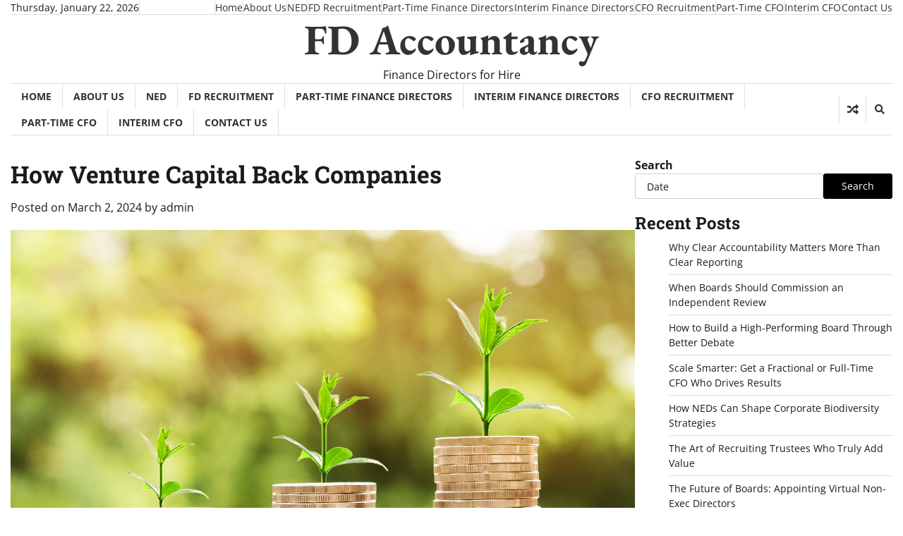

--- FILE ---
content_type: text/html; charset=UTF-8
request_url: https://www.fdaccountancy.co.uk/how-venture-capital-back-companies/
body_size: 16256
content:
<!doctype html>
<html lang="en-GB">

<head>
	<meta charset="UTF-8">
	<meta name="viewport" content="width=device-width, initial-scale=1">
	<link rel="profile" href="https://gmpg.org/xfn/11">

	<title>How Venture Capital Back Companies &#8211; FD Accountancy</title>
<meta name='robots' content='max-image-preview:large' />
<link rel="alternate" type="application/rss+xml" title="FD Accountancy &raquo; Feed" href="https://www.fdaccountancy.co.uk/feed/" />
<link rel="alternate" type="application/rss+xml" title="FD Accountancy &raquo; Comments Feed" href="https://www.fdaccountancy.co.uk/comments/feed/" />
<link rel="alternate" type="application/rss+xml" title="FD Accountancy &raquo; How Venture Capital Back Companies Comments Feed" href="https://www.fdaccountancy.co.uk/how-venture-capital-back-companies/feed/" />
<link rel="alternate" title="oEmbed (JSON)" type="application/json+oembed" href="https://www.fdaccountancy.co.uk/wp-json/oembed/1.0/embed?url=https%3A%2F%2Fwww.fdaccountancy.co.uk%2Fhow-venture-capital-back-companies%2F" />
<link rel="alternate" title="oEmbed (XML)" type="text/xml+oembed" href="https://www.fdaccountancy.co.uk/wp-json/oembed/1.0/embed?url=https%3A%2F%2Fwww.fdaccountancy.co.uk%2Fhow-venture-capital-back-companies%2F&#038;format=xml" />
<style id='wp-img-auto-sizes-contain-inline-css'>
img:is([sizes=auto i],[sizes^="auto," i]){contain-intrinsic-size:3000px 1500px}
/*# sourceURL=wp-img-auto-sizes-contain-inline-css */
</style>
<style id='wp-emoji-styles-inline-css'>

	img.wp-smiley, img.emoji {
		display: inline !important;
		border: none !important;
		box-shadow: none !important;
		height: 1em !important;
		width: 1em !important;
		margin: 0 0.07em !important;
		vertical-align: -0.1em !important;
		background: none !important;
		padding: 0 !important;
	}
/*# sourceURL=wp-emoji-styles-inline-css */
</style>
<style id='wp-block-library-inline-css'>
:root{--wp-block-synced-color:#7a00df;--wp-block-synced-color--rgb:122,0,223;--wp-bound-block-color:var(--wp-block-synced-color);--wp-editor-canvas-background:#ddd;--wp-admin-theme-color:#007cba;--wp-admin-theme-color--rgb:0,124,186;--wp-admin-theme-color-darker-10:#006ba1;--wp-admin-theme-color-darker-10--rgb:0,107,160.5;--wp-admin-theme-color-darker-20:#005a87;--wp-admin-theme-color-darker-20--rgb:0,90,135;--wp-admin-border-width-focus:2px}@media (min-resolution:192dpi){:root{--wp-admin-border-width-focus:1.5px}}.wp-element-button{cursor:pointer}:root .has-very-light-gray-background-color{background-color:#eee}:root .has-very-dark-gray-background-color{background-color:#313131}:root .has-very-light-gray-color{color:#eee}:root .has-very-dark-gray-color{color:#313131}:root .has-vivid-green-cyan-to-vivid-cyan-blue-gradient-background{background:linear-gradient(135deg,#00d084,#0693e3)}:root .has-purple-crush-gradient-background{background:linear-gradient(135deg,#34e2e4,#4721fb 50%,#ab1dfe)}:root .has-hazy-dawn-gradient-background{background:linear-gradient(135deg,#faaca8,#dad0ec)}:root .has-subdued-olive-gradient-background{background:linear-gradient(135deg,#fafae1,#67a671)}:root .has-atomic-cream-gradient-background{background:linear-gradient(135deg,#fdd79a,#004a59)}:root .has-nightshade-gradient-background{background:linear-gradient(135deg,#330968,#31cdcf)}:root .has-midnight-gradient-background{background:linear-gradient(135deg,#020381,#2874fc)}:root{--wp--preset--font-size--normal:16px;--wp--preset--font-size--huge:42px}.has-regular-font-size{font-size:1em}.has-larger-font-size{font-size:2.625em}.has-normal-font-size{font-size:var(--wp--preset--font-size--normal)}.has-huge-font-size{font-size:var(--wp--preset--font-size--huge)}.has-text-align-center{text-align:center}.has-text-align-left{text-align:left}.has-text-align-right{text-align:right}.has-fit-text{white-space:nowrap!important}#end-resizable-editor-section{display:none}.aligncenter{clear:both}.items-justified-left{justify-content:flex-start}.items-justified-center{justify-content:center}.items-justified-right{justify-content:flex-end}.items-justified-space-between{justify-content:space-between}.screen-reader-text{border:0;clip-path:inset(50%);height:1px;margin:-1px;overflow:hidden;padding:0;position:absolute;width:1px;word-wrap:normal!important}.screen-reader-text:focus{background-color:#ddd;clip-path:none;color:#444;display:block;font-size:1em;height:auto;left:5px;line-height:normal;padding:15px 23px 14px;text-decoration:none;top:5px;width:auto;z-index:100000}html :where(.has-border-color){border-style:solid}html :where([style*=border-top-color]){border-top-style:solid}html :where([style*=border-right-color]){border-right-style:solid}html :where([style*=border-bottom-color]){border-bottom-style:solid}html :where([style*=border-left-color]){border-left-style:solid}html :where([style*=border-width]){border-style:solid}html :where([style*=border-top-width]){border-top-style:solid}html :where([style*=border-right-width]){border-right-style:solid}html :where([style*=border-bottom-width]){border-bottom-style:solid}html :where([style*=border-left-width]){border-left-style:solid}html :where(img[class*=wp-image-]){height:auto;max-width:100%}:where(figure){margin:0 0 1em}html :where(.is-position-sticky){--wp-admin--admin-bar--position-offset:var(--wp-admin--admin-bar--height,0px)}@media screen and (max-width:600px){html :where(.is-position-sticky){--wp-admin--admin-bar--position-offset:0px}}

/*# sourceURL=wp-block-library-inline-css */
</style><style id='wp-block-archives-inline-css'>
.wp-block-archives{box-sizing:border-box}.wp-block-archives-dropdown label{display:block}
/*# sourceURL=https://www.fdaccountancy.co.uk/wp-includes/blocks/archives/style.min.css */
</style>
<style id='wp-block-categories-inline-css'>
.wp-block-categories{box-sizing:border-box}.wp-block-categories.alignleft{margin-right:2em}.wp-block-categories.alignright{margin-left:2em}.wp-block-categories.wp-block-categories-dropdown.aligncenter{text-align:center}.wp-block-categories .wp-block-categories__label{display:block;width:100%}
/*# sourceURL=https://www.fdaccountancy.co.uk/wp-includes/blocks/categories/style.min.css */
</style>
<style id='wp-block-heading-inline-css'>
h1:where(.wp-block-heading).has-background,h2:where(.wp-block-heading).has-background,h3:where(.wp-block-heading).has-background,h4:where(.wp-block-heading).has-background,h5:where(.wp-block-heading).has-background,h6:where(.wp-block-heading).has-background{padding:1.25em 2.375em}h1.has-text-align-left[style*=writing-mode]:where([style*=vertical-lr]),h1.has-text-align-right[style*=writing-mode]:where([style*=vertical-rl]),h2.has-text-align-left[style*=writing-mode]:where([style*=vertical-lr]),h2.has-text-align-right[style*=writing-mode]:where([style*=vertical-rl]),h3.has-text-align-left[style*=writing-mode]:where([style*=vertical-lr]),h3.has-text-align-right[style*=writing-mode]:where([style*=vertical-rl]),h4.has-text-align-left[style*=writing-mode]:where([style*=vertical-lr]),h4.has-text-align-right[style*=writing-mode]:where([style*=vertical-rl]),h5.has-text-align-left[style*=writing-mode]:where([style*=vertical-lr]),h5.has-text-align-right[style*=writing-mode]:where([style*=vertical-rl]),h6.has-text-align-left[style*=writing-mode]:where([style*=vertical-lr]),h6.has-text-align-right[style*=writing-mode]:where([style*=vertical-rl]){rotate:180deg}
/*# sourceURL=https://www.fdaccountancy.co.uk/wp-includes/blocks/heading/style.min.css */
</style>
<style id='wp-block-latest-posts-inline-css'>
.wp-block-latest-posts{box-sizing:border-box}.wp-block-latest-posts.alignleft{margin-right:2em}.wp-block-latest-posts.alignright{margin-left:2em}.wp-block-latest-posts.wp-block-latest-posts__list{list-style:none}.wp-block-latest-posts.wp-block-latest-posts__list li{clear:both;overflow-wrap:break-word}.wp-block-latest-posts.is-grid{display:flex;flex-wrap:wrap}.wp-block-latest-posts.is-grid li{margin:0 1.25em 1.25em 0;width:100%}@media (min-width:600px){.wp-block-latest-posts.columns-2 li{width:calc(50% - .625em)}.wp-block-latest-posts.columns-2 li:nth-child(2n){margin-right:0}.wp-block-latest-posts.columns-3 li{width:calc(33.33333% - .83333em)}.wp-block-latest-posts.columns-3 li:nth-child(3n){margin-right:0}.wp-block-latest-posts.columns-4 li{width:calc(25% - .9375em)}.wp-block-latest-posts.columns-4 li:nth-child(4n){margin-right:0}.wp-block-latest-posts.columns-5 li{width:calc(20% - 1em)}.wp-block-latest-posts.columns-5 li:nth-child(5n){margin-right:0}.wp-block-latest-posts.columns-6 li{width:calc(16.66667% - 1.04167em)}.wp-block-latest-posts.columns-6 li:nth-child(6n){margin-right:0}}:root :where(.wp-block-latest-posts.is-grid){padding:0}:root :where(.wp-block-latest-posts.wp-block-latest-posts__list){padding-left:0}.wp-block-latest-posts__post-author,.wp-block-latest-posts__post-date{display:block;font-size:.8125em}.wp-block-latest-posts__post-excerpt,.wp-block-latest-posts__post-full-content{margin-bottom:1em;margin-top:.5em}.wp-block-latest-posts__featured-image a{display:inline-block}.wp-block-latest-posts__featured-image img{height:auto;max-width:100%;width:auto}.wp-block-latest-posts__featured-image.alignleft{float:left;margin-right:1em}.wp-block-latest-posts__featured-image.alignright{float:right;margin-left:1em}.wp-block-latest-posts__featured-image.aligncenter{margin-bottom:1em;text-align:center}
/*# sourceURL=https://www.fdaccountancy.co.uk/wp-includes/blocks/latest-posts/style.min.css */
</style>
<style id='wp-block-list-inline-css'>
ol,ul{box-sizing:border-box}:root :where(.wp-block-list.has-background){padding:1.25em 2.375em}
/*# sourceURL=https://www.fdaccountancy.co.uk/wp-includes/blocks/list/style.min.css */
</style>
<style id='wp-block-search-inline-css'>
.wp-block-search__button{margin-left:10px;word-break:normal}.wp-block-search__button.has-icon{line-height:0}.wp-block-search__button svg{height:1.25em;min-height:24px;min-width:24px;width:1.25em;fill:currentColor;vertical-align:text-bottom}:where(.wp-block-search__button){border:1px solid #ccc;padding:6px 10px}.wp-block-search__inside-wrapper{display:flex;flex:auto;flex-wrap:nowrap;max-width:100%}.wp-block-search__label{width:100%}.wp-block-search.wp-block-search__button-only .wp-block-search__button{box-sizing:border-box;display:flex;flex-shrink:0;justify-content:center;margin-left:0;max-width:100%}.wp-block-search.wp-block-search__button-only .wp-block-search__inside-wrapper{min-width:0!important;transition-property:width}.wp-block-search.wp-block-search__button-only .wp-block-search__input{flex-basis:100%;transition-duration:.3s}.wp-block-search.wp-block-search__button-only.wp-block-search__searchfield-hidden,.wp-block-search.wp-block-search__button-only.wp-block-search__searchfield-hidden .wp-block-search__inside-wrapper{overflow:hidden}.wp-block-search.wp-block-search__button-only.wp-block-search__searchfield-hidden .wp-block-search__input{border-left-width:0!important;border-right-width:0!important;flex-basis:0;flex-grow:0;margin:0;min-width:0!important;padding-left:0!important;padding-right:0!important;width:0!important}:where(.wp-block-search__input){appearance:none;border:1px solid #949494;flex-grow:1;font-family:inherit;font-size:inherit;font-style:inherit;font-weight:inherit;letter-spacing:inherit;line-height:inherit;margin-left:0;margin-right:0;min-width:3rem;padding:8px;text-decoration:unset!important;text-transform:inherit}:where(.wp-block-search__button-inside .wp-block-search__inside-wrapper){background-color:#fff;border:1px solid #949494;box-sizing:border-box;padding:4px}:where(.wp-block-search__button-inside .wp-block-search__inside-wrapper) .wp-block-search__input{border:none;border-radius:0;padding:0 4px}:where(.wp-block-search__button-inside .wp-block-search__inside-wrapper) .wp-block-search__input:focus{outline:none}:where(.wp-block-search__button-inside .wp-block-search__inside-wrapper) :where(.wp-block-search__button){padding:4px 8px}.wp-block-search.aligncenter .wp-block-search__inside-wrapper{margin:auto}.wp-block[data-align=right] .wp-block-search.wp-block-search__button-only .wp-block-search__inside-wrapper{float:right}
/*# sourceURL=https://www.fdaccountancy.co.uk/wp-includes/blocks/search/style.min.css */
</style>
<style id='wp-block-search-theme-inline-css'>
.wp-block-search .wp-block-search__label{font-weight:700}.wp-block-search__button{border:1px solid #ccc;padding:.375em .625em}
/*# sourceURL=https://www.fdaccountancy.co.uk/wp-includes/blocks/search/theme.min.css */
</style>
<style id='wp-block-group-inline-css'>
.wp-block-group{box-sizing:border-box}:where(.wp-block-group.wp-block-group-is-layout-constrained){position:relative}
/*# sourceURL=https://www.fdaccountancy.co.uk/wp-includes/blocks/group/style.min.css */
</style>
<style id='wp-block-group-theme-inline-css'>
:where(.wp-block-group.has-background){padding:1.25em 2.375em}
/*# sourceURL=https://www.fdaccountancy.co.uk/wp-includes/blocks/group/theme.min.css */
</style>
<style id='global-styles-inline-css'>
:root{--wp--preset--aspect-ratio--square: 1;--wp--preset--aspect-ratio--4-3: 4/3;--wp--preset--aspect-ratio--3-4: 3/4;--wp--preset--aspect-ratio--3-2: 3/2;--wp--preset--aspect-ratio--2-3: 2/3;--wp--preset--aspect-ratio--16-9: 16/9;--wp--preset--aspect-ratio--9-16: 9/16;--wp--preset--color--black: #000000;--wp--preset--color--cyan-bluish-gray: #abb8c3;--wp--preset--color--white: #ffffff;--wp--preset--color--pale-pink: #f78da7;--wp--preset--color--vivid-red: #cf2e2e;--wp--preset--color--luminous-vivid-orange: #ff6900;--wp--preset--color--luminous-vivid-amber: #fcb900;--wp--preset--color--light-green-cyan: #7bdcb5;--wp--preset--color--vivid-green-cyan: #00d084;--wp--preset--color--pale-cyan-blue: #8ed1fc;--wp--preset--color--vivid-cyan-blue: #0693e3;--wp--preset--color--vivid-purple: #9b51e0;--wp--preset--gradient--vivid-cyan-blue-to-vivid-purple: linear-gradient(135deg,rgb(6,147,227) 0%,rgb(155,81,224) 100%);--wp--preset--gradient--light-green-cyan-to-vivid-green-cyan: linear-gradient(135deg,rgb(122,220,180) 0%,rgb(0,208,130) 100%);--wp--preset--gradient--luminous-vivid-amber-to-luminous-vivid-orange: linear-gradient(135deg,rgb(252,185,0) 0%,rgb(255,105,0) 100%);--wp--preset--gradient--luminous-vivid-orange-to-vivid-red: linear-gradient(135deg,rgb(255,105,0) 0%,rgb(207,46,46) 100%);--wp--preset--gradient--very-light-gray-to-cyan-bluish-gray: linear-gradient(135deg,rgb(238,238,238) 0%,rgb(169,184,195) 100%);--wp--preset--gradient--cool-to-warm-spectrum: linear-gradient(135deg,rgb(74,234,220) 0%,rgb(151,120,209) 20%,rgb(207,42,186) 40%,rgb(238,44,130) 60%,rgb(251,105,98) 80%,rgb(254,248,76) 100%);--wp--preset--gradient--blush-light-purple: linear-gradient(135deg,rgb(255,206,236) 0%,rgb(152,150,240) 100%);--wp--preset--gradient--blush-bordeaux: linear-gradient(135deg,rgb(254,205,165) 0%,rgb(254,45,45) 50%,rgb(107,0,62) 100%);--wp--preset--gradient--luminous-dusk: linear-gradient(135deg,rgb(255,203,112) 0%,rgb(199,81,192) 50%,rgb(65,88,208) 100%);--wp--preset--gradient--pale-ocean: linear-gradient(135deg,rgb(255,245,203) 0%,rgb(182,227,212) 50%,rgb(51,167,181) 100%);--wp--preset--gradient--electric-grass: linear-gradient(135deg,rgb(202,248,128) 0%,rgb(113,206,126) 100%);--wp--preset--gradient--midnight: linear-gradient(135deg,rgb(2,3,129) 0%,rgb(40,116,252) 100%);--wp--preset--font-size--small: 12px;--wp--preset--font-size--medium: 20px;--wp--preset--font-size--large: 36px;--wp--preset--font-size--x-large: 42px;--wp--preset--font-size--regular: 16px;--wp--preset--font-size--larger: 36px;--wp--preset--font-size--huge: 48px;--wp--preset--spacing--20: 0.44rem;--wp--preset--spacing--30: 0.67rem;--wp--preset--spacing--40: 1rem;--wp--preset--spacing--50: 1.5rem;--wp--preset--spacing--60: 2.25rem;--wp--preset--spacing--70: 3.38rem;--wp--preset--spacing--80: 5.06rem;--wp--preset--shadow--natural: 6px 6px 9px rgba(0, 0, 0, 0.2);--wp--preset--shadow--deep: 12px 12px 50px rgba(0, 0, 0, 0.4);--wp--preset--shadow--sharp: 6px 6px 0px rgba(0, 0, 0, 0.2);--wp--preset--shadow--outlined: 6px 6px 0px -3px rgb(255, 255, 255), 6px 6px rgb(0, 0, 0);--wp--preset--shadow--crisp: 6px 6px 0px rgb(0, 0, 0);}:where(.is-layout-flex){gap: 0.5em;}:where(.is-layout-grid){gap: 0.5em;}body .is-layout-flex{display: flex;}.is-layout-flex{flex-wrap: wrap;align-items: center;}.is-layout-flex > :is(*, div){margin: 0;}body .is-layout-grid{display: grid;}.is-layout-grid > :is(*, div){margin: 0;}:where(.wp-block-columns.is-layout-flex){gap: 2em;}:where(.wp-block-columns.is-layout-grid){gap: 2em;}:where(.wp-block-post-template.is-layout-flex){gap: 1.25em;}:where(.wp-block-post-template.is-layout-grid){gap: 1.25em;}.has-black-color{color: var(--wp--preset--color--black) !important;}.has-cyan-bluish-gray-color{color: var(--wp--preset--color--cyan-bluish-gray) !important;}.has-white-color{color: var(--wp--preset--color--white) !important;}.has-pale-pink-color{color: var(--wp--preset--color--pale-pink) !important;}.has-vivid-red-color{color: var(--wp--preset--color--vivid-red) !important;}.has-luminous-vivid-orange-color{color: var(--wp--preset--color--luminous-vivid-orange) !important;}.has-luminous-vivid-amber-color{color: var(--wp--preset--color--luminous-vivid-amber) !important;}.has-light-green-cyan-color{color: var(--wp--preset--color--light-green-cyan) !important;}.has-vivid-green-cyan-color{color: var(--wp--preset--color--vivid-green-cyan) !important;}.has-pale-cyan-blue-color{color: var(--wp--preset--color--pale-cyan-blue) !important;}.has-vivid-cyan-blue-color{color: var(--wp--preset--color--vivid-cyan-blue) !important;}.has-vivid-purple-color{color: var(--wp--preset--color--vivid-purple) !important;}.has-black-background-color{background-color: var(--wp--preset--color--black) !important;}.has-cyan-bluish-gray-background-color{background-color: var(--wp--preset--color--cyan-bluish-gray) !important;}.has-white-background-color{background-color: var(--wp--preset--color--white) !important;}.has-pale-pink-background-color{background-color: var(--wp--preset--color--pale-pink) !important;}.has-vivid-red-background-color{background-color: var(--wp--preset--color--vivid-red) !important;}.has-luminous-vivid-orange-background-color{background-color: var(--wp--preset--color--luminous-vivid-orange) !important;}.has-luminous-vivid-amber-background-color{background-color: var(--wp--preset--color--luminous-vivid-amber) !important;}.has-light-green-cyan-background-color{background-color: var(--wp--preset--color--light-green-cyan) !important;}.has-vivid-green-cyan-background-color{background-color: var(--wp--preset--color--vivid-green-cyan) !important;}.has-pale-cyan-blue-background-color{background-color: var(--wp--preset--color--pale-cyan-blue) !important;}.has-vivid-cyan-blue-background-color{background-color: var(--wp--preset--color--vivid-cyan-blue) !important;}.has-vivid-purple-background-color{background-color: var(--wp--preset--color--vivid-purple) !important;}.has-black-border-color{border-color: var(--wp--preset--color--black) !important;}.has-cyan-bluish-gray-border-color{border-color: var(--wp--preset--color--cyan-bluish-gray) !important;}.has-white-border-color{border-color: var(--wp--preset--color--white) !important;}.has-pale-pink-border-color{border-color: var(--wp--preset--color--pale-pink) !important;}.has-vivid-red-border-color{border-color: var(--wp--preset--color--vivid-red) !important;}.has-luminous-vivid-orange-border-color{border-color: var(--wp--preset--color--luminous-vivid-orange) !important;}.has-luminous-vivid-amber-border-color{border-color: var(--wp--preset--color--luminous-vivid-amber) !important;}.has-light-green-cyan-border-color{border-color: var(--wp--preset--color--light-green-cyan) !important;}.has-vivid-green-cyan-border-color{border-color: var(--wp--preset--color--vivid-green-cyan) !important;}.has-pale-cyan-blue-border-color{border-color: var(--wp--preset--color--pale-cyan-blue) !important;}.has-vivid-cyan-blue-border-color{border-color: var(--wp--preset--color--vivid-cyan-blue) !important;}.has-vivid-purple-border-color{border-color: var(--wp--preset--color--vivid-purple) !important;}.has-vivid-cyan-blue-to-vivid-purple-gradient-background{background: var(--wp--preset--gradient--vivid-cyan-blue-to-vivid-purple) !important;}.has-light-green-cyan-to-vivid-green-cyan-gradient-background{background: var(--wp--preset--gradient--light-green-cyan-to-vivid-green-cyan) !important;}.has-luminous-vivid-amber-to-luminous-vivid-orange-gradient-background{background: var(--wp--preset--gradient--luminous-vivid-amber-to-luminous-vivid-orange) !important;}.has-luminous-vivid-orange-to-vivid-red-gradient-background{background: var(--wp--preset--gradient--luminous-vivid-orange-to-vivid-red) !important;}.has-very-light-gray-to-cyan-bluish-gray-gradient-background{background: var(--wp--preset--gradient--very-light-gray-to-cyan-bluish-gray) !important;}.has-cool-to-warm-spectrum-gradient-background{background: var(--wp--preset--gradient--cool-to-warm-spectrum) !important;}.has-blush-light-purple-gradient-background{background: var(--wp--preset--gradient--blush-light-purple) !important;}.has-blush-bordeaux-gradient-background{background: var(--wp--preset--gradient--blush-bordeaux) !important;}.has-luminous-dusk-gradient-background{background: var(--wp--preset--gradient--luminous-dusk) !important;}.has-pale-ocean-gradient-background{background: var(--wp--preset--gradient--pale-ocean) !important;}.has-electric-grass-gradient-background{background: var(--wp--preset--gradient--electric-grass) !important;}.has-midnight-gradient-background{background: var(--wp--preset--gradient--midnight) !important;}.has-small-font-size{font-size: var(--wp--preset--font-size--small) !important;}.has-medium-font-size{font-size: var(--wp--preset--font-size--medium) !important;}.has-large-font-size{font-size: var(--wp--preset--font-size--large) !important;}.has-x-large-font-size{font-size: var(--wp--preset--font-size--x-large) !important;}
/*# sourceURL=global-styles-inline-css */
</style>

<style id='classic-theme-styles-inline-css'>
/*! This file is auto-generated */
.wp-block-button__link{color:#fff;background-color:#32373c;border-radius:9999px;box-shadow:none;text-decoration:none;padding:calc(.667em + 2px) calc(1.333em + 2px);font-size:1.125em}.wp-block-file__button{background:#32373c;color:#fff;text-decoration:none}
/*# sourceURL=/wp-includes/css/classic-themes.min.css */
</style>
<link rel='stylesheet' id='contact-form-7-css' href='https://www.fdaccountancy.co.uk/wp-content/plugins/contact-form-7/includes/css/styles.css?ver=5.9.3' media='all' />
<link rel='stylesheet' id='express-news-fonts-css' href='https://www.fdaccountancy.co.uk/wp-content/fonts/9cc5ca0745dec4bb4970e0008f57a13a.css' media='all' />
<link rel='stylesheet' id='express-news-slick-style-css' href='https://www.fdaccountancy.co.uk/wp-content/themes/express-news/assets/css/slick.min.css?ver=1.8.0' media='all' />
<link rel='stylesheet' id='express-news-fontawesome-style-css' href='https://www.fdaccountancy.co.uk/wp-content/themes/express-news/assets/css/fontawesome.min.css?ver=1.8.0' media='all' />
<link rel='stylesheet' id='express-news-blocks-style-css' href='https://www.fdaccountancy.co.uk/wp-content/themes/express-news/assets/css/blocks.min.css?ver=6.9' media='all' />
<link rel='stylesheet' id='express-news-style-css' href='https://www.fdaccountancy.co.uk/wp-content/themes/express-news/style.css?ver=1.1.4' media='all' />
<link rel='stylesheet' id='worldwide-news-style-css' href='https://www.fdaccountancy.co.uk/wp-content/themes/worldwide-news/style.css?ver=1.0.0' media='all' />
<link rel='stylesheet' id='express-news-endless-river-style-css' href='https://www.fdaccountancy.co.uk/wp-content/themes/express-news/assets/css/endless-river.min.css?ver=1.8.0' media='all' />
<script src="https://www.fdaccountancy.co.uk/wp-includes/js/jquery/jquery.min.js?ver=3.7.1" id="jquery-core-js"></script>
<script src="https://www.fdaccountancy.co.uk/wp-includes/js/jquery/jquery-migrate.min.js?ver=3.4.1" id="jquery-migrate-js"></script>
<link rel="https://api.w.org/" href="https://www.fdaccountancy.co.uk/wp-json/" /><link rel="alternate" title="JSON" type="application/json" href="https://www.fdaccountancy.co.uk/wp-json/wp/v2/posts/97" /><link rel="EditURI" type="application/rsd+xml" title="RSD" href="https://www.fdaccountancy.co.uk/xmlrpc.php?rsd" />
<meta name="generator" content="WordPress 6.9" />
<link rel="canonical" href="https://www.fdaccountancy.co.uk/how-venture-capital-back-companies/" />
<link rel='shortlink' href='https://www.fdaccountancy.co.uk/?p=97' />
<link rel="icon" type="image/png" href="/wp-content/uploads/fbrfg/favicon-96x96.png" sizes="96x96" />
<link rel="icon" type="image/svg+xml" href="/wp-content/uploads/fbrfg/favicon.svg" />
<link rel="shortcut icon" href="/wp-content/uploads/fbrfg/favicon.ico" />
<link rel="apple-touch-icon" sizes="180x180" href="/wp-content/uploads/fbrfg/apple-touch-icon.png" />
<link rel="manifest" href="/wp-content/uploads/fbrfg/site.webmanifest" /><link rel="pingback" href="https://www.fdaccountancy.co.uk/xmlrpc.php">
<style type="text/css" id="breadcrumb-trail-css">.trail-items li:not(:last-child):after {content: "/";}</style>
	<style type="text/css">

		/* Site title */
		.site-title a{
			color: #333333;
		}
		/* End Site title */

		/*Typography CSS*/

		
		
		
		
	/*End Typography CSS*/

</style>

	</head>

<body class="wp-singular post-template-default single single-post postid-97 single-format-standard wp-embed-responsive wp-theme-express-news wp-child-theme-worldwide-news chrome header-fixed right-sidebar section-header-6 light-mode">
		<div id="page" class="site">
		<a class="skip-link screen-reader-text" href="#primary-content">Skip to content</a>

		<div id="loader">
			<div class="loader-container">
				<div id="preloader">
					<div class="pre-loader-7"></div>
				</div>
			</div>
		</div><!-- #loader -->

		<header id="masthead" class="site-header">
										<div class="top-header">
					<div class="theme-wrapper">
						<div class="top-header-wrap">
							<div class="left-side">
								<div class="top-info">
									Thursday, January 22, 2026								</div>
							</div>
							<div class="right-side">
								<div class="top-menu">
									<div class="menu-main-container"><ul id="secondary-menu" class="menu"><li id="menu-item-161" class="menu-item menu-item-type-custom menu-item-object-custom menu-item-home menu-item-161"><a href="https://www.fdaccountancy.co.uk">Home</a></li>
<li id="menu-item-160" class="menu-item menu-item-type-post_type menu-item-object-page menu-item-160"><a href="https://www.fdaccountancy.co.uk/about-us/">About Us</a></li>
<li id="menu-item-547" class="menu-item menu-item-type-post_type menu-item-object-page menu-item-547"><a href="https://www.fdaccountancy.co.uk/ned/">NED</a></li>
<li id="menu-item-190" class="menu-item menu-item-type-post_type menu-item-object-page menu-item-190"><a href="https://www.fdaccountancy.co.uk/fd-recruitment/">FD Recruitment</a></li>
<li id="menu-item-159" class="menu-item menu-item-type-post_type menu-item-object-page menu-item-159"><a href="https://www.fdaccountancy.co.uk/part-time-finance-directors/">Part-Time Finance Directors</a></li>
<li id="menu-item-165" class="menu-item menu-item-type-post_type menu-item-object-page menu-item-165"><a href="https://www.fdaccountancy.co.uk/interim-finance-directors/">Interim Finance Directors</a></li>
<li id="menu-item-193" class="menu-item menu-item-type-post_type menu-item-object-page menu-item-193"><a href="https://www.fdaccountancy.co.uk/cfo-recruitment/">CFO Recruitment</a></li>
<li id="menu-item-187" class="menu-item menu-item-type-post_type menu-item-object-page menu-item-187"><a href="https://www.fdaccountancy.co.uk/part-time-cfo/">Part-Time CFO</a></li>
<li id="menu-item-174" class="menu-item menu-item-type-post_type menu-item-object-page menu-item-174"><a href="https://www.fdaccountancy.co.uk/interim-cfo/">Interim CFO</a></li>
<li id="menu-item-185" class="menu-item menu-item-type-post_type menu-item-object-page menu-item-185"><a href="https://www.fdaccountancy.co.uk/contact-us/">Contact Us</a></li>
</ul></div>								</div>
								<div class="social-icons">
																	</div>
							</div>
						</div>
					</div>
				</div>
						<div class="middle-header">
								<div class="theme-wrapper">
					<div class="middle-header-wrap  no-header-left-sidebar no-header-right-sidebar" style="background-image: url('')">
												<div class="site-branding">
														<div class="site-identity">
																	<p class="site-title"><a href="https://www.fdaccountancy.co.uk/" rel="home">FD Accountancy</a></p>
																		<p class="site-description">
										Finance Directors for Hire									</p>
															</div>
													</div><!-- .site-branding -->
											</div>
				</div>
			</div>
			<div class="header-outer-wrapper">
				<div class="adore-header">
					<div class="theme-wrapper">
						<div class="header-wrapper">
							<div class="header-nav-search">
								<div class="header-navigation">
									<nav id="site-navigation" class="main-navigation">
										<button class="menu-toggle" aria-controls="primary-menu" aria-expanded="false">
											<span></span>
											<span></span>
											<span></span>
										</button>
										<div class="menu-main-container"><ul id="primary-menu" class="menu"><li class="menu-item menu-item-type-custom menu-item-object-custom menu-item-home menu-item-161"><a href="https://www.fdaccountancy.co.uk">Home</a></li>
<li class="menu-item menu-item-type-post_type menu-item-object-page menu-item-160"><a href="https://www.fdaccountancy.co.uk/about-us/">About Us</a></li>
<li class="menu-item menu-item-type-post_type menu-item-object-page menu-item-547"><a href="https://www.fdaccountancy.co.uk/ned/">NED</a></li>
<li class="menu-item menu-item-type-post_type menu-item-object-page menu-item-190"><a href="https://www.fdaccountancy.co.uk/fd-recruitment/">FD Recruitment</a></li>
<li class="menu-item menu-item-type-post_type menu-item-object-page menu-item-159"><a href="https://www.fdaccountancy.co.uk/part-time-finance-directors/">Part-Time Finance Directors</a></li>
<li class="menu-item menu-item-type-post_type menu-item-object-page menu-item-165"><a href="https://www.fdaccountancy.co.uk/interim-finance-directors/">Interim Finance Directors</a></li>
<li class="menu-item menu-item-type-post_type menu-item-object-page menu-item-193"><a href="https://www.fdaccountancy.co.uk/cfo-recruitment/">CFO Recruitment</a></li>
<li class="menu-item menu-item-type-post_type menu-item-object-page menu-item-187"><a href="https://www.fdaccountancy.co.uk/part-time-cfo/">Part-Time CFO</a></li>
<li class="menu-item menu-item-type-post_type menu-item-object-page menu-item-174"><a href="https://www.fdaccountancy.co.uk/interim-cfo/">Interim CFO</a></li>
<li class="menu-item menu-item-type-post_type menu-item-object-page menu-item-185"><a href="https://www.fdaccountancy.co.uk/contact-us/">Contact Us</a></li>
</ul></div>									</nav><!-- #site-navigation -->
								</div>
								<div class="header-end">
									<div class="display-random-post">
																						<a href="https://www.fdaccountancy.co.uk/london-cfo-recruitment/" title="View Random Post">
													<i class="fas fa-random"></i>
												</a>
																					</div>
									<div class="navigation-search">
										<div class="navigation-search-wrap">
											<a href="#" title="Search" class="navigation-search-icon">
												<i class="fa fa-search"></i>
											</a>
											<div class="navigation-search-form">
												<form role="search" method="get" class="search-form" action="https://www.fdaccountancy.co.uk/">
				<label>
					<span class="screen-reader-text">Search for:</span>
					<input type="search" class="search-field" placeholder="Search &hellip;" value="" name="s" />
				</label>
				<input type="submit" class="search-submit" value="Search" />
			</form>											</div>
										</div>
									</div>
								</div>
							</div>
						</div>
					</div>
				</div>
			</div>
		</header><!-- #masthead -->

		<div id="primary-content" class="primary-content">

			
				<div id="content" class="site-content theme-wrapper">
					<div class="theme-wrap">

					
<main id="primary" class="site-main">

	
<article id="post-97" class="post-97 post type-post status-publish format-standard has-post-thumbnail hentry category-private-equity tag-venture-capital">
			<header class="entry-header">
			<h1 class="entry-title">How Venture Capital Back Companies</h1>		</header><!-- .entry-header -->
					<div class="entry-meta">
				<span class="posted-on">Posted on <a href="https://www.fdaccountancy.co.uk/how-venture-capital-back-companies/" rel="bookmark"><time class="entry-date published updated" datetime="2024-03-02T18:56:27+00:00">March 2, 2024</time></a></span><span class="byline"> by <span class="author vcard"><a class="url fn n" href="https://www.fdaccountancy.co.uk/author/fdaccountancyco/">admin</a></span></span>			</div><!-- .entry-meta -->
				
	
		<div class="post-thumbnail">
			<img width="1280" height="854" src="https://www.fdaccountancy.co.uk/wp-content/uploads/2024/03/money-2696219_12801.jpg" class="attachment-post-thumbnail size-post-thumbnail wp-post-image" alt="" decoding="async" fetchpriority="high" srcset="https://www.fdaccountancy.co.uk/wp-content/uploads/2024/03/money-2696219_12801.jpg 1280w, https://www.fdaccountancy.co.uk/wp-content/uploads/2024/03/money-2696219_12801-300x200.jpg 300w, https://www.fdaccountancy.co.uk/wp-content/uploads/2024/03/money-2696219_12801-1024x683.jpg 1024w, https://www.fdaccountancy.co.uk/wp-content/uploads/2024/03/money-2696219_12801-768x512.jpg 768w" sizes="(max-width: 1280px) 100vw, 1280px" />		</div><!-- .post-thumbnail -->

		
	<div class="entry-content">
		<div class="flex flex-grow flex-col max-w-full">
<div class="min-h-[20px] text-message flex flex-col items-start gap-3 whitespace-pre-wrap break-words [.text-message+&amp;]:mt-5 overflow-x-auto" data-message-author-role="assistant" data-message-id="f12637a6-4e84-4879-b44d-9ef6c88bfacd">
<div class="markdown prose w-full break-words dark:prose-invert light">
<p>Venture Capital (VC) firms are pivotal players in the startup ecosystem, providing not just capital but also strategic guidance, mentorship, and access to a broader network to early-stage, high-growth companies. The dynamic between venture capital-backed companies and VC firms is one of mutual dependency and collaboration, aiming to scale innovative ideas into successful, sustainable businesses. Here&#8217;s an exploration of the relationship between venture capital-backed companies and VC firms:</p>
<h3>Funding Innovation and Growth</h3>
<p>VC firms typically invest in startups and early-stage companies with the potential for exponential growth, often in sectors like technology, biotech, and clean energy. These investments are high-risk but offer the potential for high returns. For startups, securing venture capital means not just an infusion of funds but a vote of confidence in the company’s vision and leadership team.</p>
<h3>Strategic Guidance</h3>
<p>Beyond financial investment, VC firms provide strategic guidance to their portfolio companies. This includes helping refine business models, setting strategic goals, and navigating the challenges of scaling a business. VCs often have a seat on the board of directors, allowing them to be closely involved in key decisions and strategic planning.</p>
<h3>Operational Expertise</h3>
<p>Many VC firms have partners and associates with deep operational experience in starting and growing companies, often in the same industries as their investments. This expertise can be invaluable to startup founders, offering insights on everything from product development to go-to-market strategies. VC firms can also assist in building out the company’s leadership team, advising on hiring decisions to ensure the right mix of skills and experience.</p>
<h3>Networking Opportunities</h3>
<p>VC firms provide access to a broad network of industry contacts, potential customers, partners, and future investors. This network can be crucial for business development, partnerships, and subsequent funding rounds. The reputation of a well-respected VC firm can also lend credibility to the startup, making it easier to attract talent, secure customers, and negotiate with partners.</p>
<h3>Market Positioning and Branding</h3>
<p>VC-backed companies often benefit from the market positioning and branding that comes with having well-known investors. A VC firm&#8217;s involvement can signal market validation, attracting attention from media, industry analysts, and potential acquirers. This visibility can be a significant asset as the company looks to establish itself in competitive markets.</p>
<h3>Preparing for Future Funding Rounds</h3>
<p>VC firms play a crucial role in preparing their portfolio companies for future funding rounds. This includes setting milestones to demonstrate progress, advising on financial management and governance practices, and helping craft pitches to future investors. The goal is to position the company for successful subsequent rounds of financing, each at a higher valuation.</p>
<h3>Exit Strategies</h3>
<p>VC firms are focused on achieving a return on their investment, typically through an exit strategy such as an acquisition or an initial public offering (IPO). They work with portfolio companies to prepare for these events, ensuring that the company is attractive to potential acquirers or ready for the public markets. The VC firm’s exit is when the startup’s early investors and founders often realize the financial rewards of their hard work and innovation.</p>
<div class="flex flex-grow flex-col max-w-full">
<div class="min-h-[20px] text-message flex flex-col items-start gap-3 whitespace-pre-wrap break-words [.text-message+&amp;]:mt-5 overflow-x-auto" data-message-author-role="assistant" data-message-id="e964562d-f071-46db-9b33-f20d3a7bc946">
<div class="markdown prose w-full break-words dark:prose-invert light">
<p>Venture capital (VC) funding is a critical source of financing for startups and early-stage companies with high growth potential but limited access to traditional bank loans or public markets. VC firms provide capital in exchange for equity, or ownership stake, in these companies, betting on their future success. There are several types of venture capital funding, each tailored to different stages of a company&#8217;s development and specific needs. Understanding these types can help entrepreneurs and startups navigate the venture capital landscape more effectively. Here&#8217;s an overview:</p>
<h3>1. Seed Funding</h3>
<ul>
<li><strong>Description</strong>: Seed funding is often the first official equity funding stage. It typically represents the initial capital used to start and grow a business. Seed funding helps entrepreneurs finance their initial product development, market research, and go-to-market strategies.</li>
<li><strong>Investors</strong>: Angel investors, early-stage venture capital firms, and sometimes friends and family.</li>
<li><strong>Purpose</strong>: To validate a business concept, build a prototype, or launch a minimal viable product (MVP) to the market.</li>
</ul>
<h3>2. Series A Funding</h3>
<ul>
<li><strong>Description</strong>: Series A funding is for startups that have developed a track record, showcasing a developed business model, initial revenue, and consistent user growth. At this stage, the funding is aimed at optimizing their offerings and scaling their customer base.</li>
<li><strong>Investors</strong>: Venture capital firms that specialize in early-stage investing.</li>
<li><strong>Purpose</strong>: To refine product offerings, grow the user base, expand marketing efforts, and enhance scalability.</li>
</ul>
<h3>3. Series B Funding</h3>
<ul>
<li><strong>Description</strong>: Series B rounds are about taking businesses to the next level, past the development stage. Companies that reach this stage have passed the initial startup phase and need capital to expand market reach and grow against competitors.</li>
<li><strong>Investors</strong>: A mix of venture capital firms, including those that specialize in later-stage investing.</li>
<li><strong>Purpose</strong>: To expand market reach, scale operations efficiently, and possibly make strategic acquisitions.</li>
</ul>
<h3>4. Series C Funding and Beyond</h3>
<ul>
<li><strong>Description</strong>: Companies seeking Series C, D, and beyond are typically looking to expand into new markets, acquire other companies, or develop new products at a large scale. These companies are often looking to increase their valuation in preparation for an IPO or a major acquisition.</li>
<li><strong>Investors</strong>: Venture capital firms, private equity firms, and sometimes hedge funds interested in late-stage investing.</li>
<li><strong>Purpose</strong>: To scale the company internationally, make significant acquisitions, or develop additional product lines.</li>
</ul>
<h3>5. Growth Funding (Late-Stage Funding)</h3>
<ul>
<li><strong>Description</strong>: This type of funding is targeted at mature startups looking for additional funds to fuel rapid growth in preparation for going public or being acquired. Companies in this stage have a clear and successful business model and a strong position in their market.</li>
<li><strong>Investors</strong>: Late-stage venture capitalists, private equity firms, and sometimes sovereign wealth funds.</li>
<li><strong>Purpose</strong>: To expand aggressively into new markets, acquire competitors, and cement market leadership before a public offering or acquisition.</li>
</ul>
<h3>Special Situations</h3>
<ul>
<li><strong>Bridge/Series Funding</strong>: Sometimes, companies require a short-term financing round, known as bridge funding, to get through a tough period or to prepare for a significant event like an IPO. This is often structured as a loan to be repaid from the proceeds of the upcoming funding event.</li>
<li><strong>Mezzanine Financing</strong>: A hybrid of debt and equity financing used primarily as a method for funding expansion or as a bridge to an IPO. It is often a quicker process that offers some level of ownership to the lender in case of default.</li>
</ul>
<p>Venture capital funding plays a crucial role in the lifecycle of a startup, from the initial idea to scaling and possibly going public. Each funding stage is designed to support companies at different growth phases, offering not just capital but also strategic guidance, networking opportunities, and market credibility. For entrepreneurs, understanding these stages and what investors are looking for at each phase can be instrumental in successfully navigating the VC funding process.</p>
</div>
</div>
</div>
<h3>Conclusion</h3>
<p>The relationship between venture capital-backed companies and VC firms is characterized by a deep level of engagement and mutual interest in driving growth and innovation. For startups, partnering with the right VC firm can provide not just the capital needed to scale but also the strategic guidance, operational expertise, and network to succeed in highly competitive markets. For VC firms, investing in and supporting high-potential startups is at the core of their strategy to generate significant financial returns while fostering the next generation of groundbreaking companies. <a href="https://www.fdcapital.co.uk/private-equity-vs-venture-capital-understanding-the-differences/">FD Capital</a> are a leading recruiter for the Venture Capital sector.</p>
</div>
</div>
</div>
	</div><!-- .entry-content -->
	<footer class="entry-footer">
		<span class="cat-links">Posted in <a href="https://www.fdaccountancy.co.uk/category/private-equity/" rel="category tag">Private Equity</a></span><span class="tags-links">Tagged <a href="https://www.fdaccountancy.co.uk/tag/venture-capital/" rel="tag">Venture Capital</a></span>	</footer><!-- .entry-footer -->
</article><!-- #post-97 -->

	<nav class="navigation post-navigation" aria-label="Posts">
		<h2 class="screen-reader-text">Post navigation</h2>
		<div class="nav-links"><div class="nav-previous"><a href="https://www.fdaccountancy.co.uk/the-importance-of-familiarity-of-a-business-to-private-equity/" rel="prev"><span class="nav-subtitle">Previous:</span> <span class="nav-title">The importance of Familiarity of a business to Private Equity</span></a></div><div class="nav-next"><a href="https://www.fdaccountancy.co.uk/part-time-finance-director-recruitment-in-london/" rel="next"><span class="nav-subtitle">Next:</span> <span class="nav-title">Part-Time Finance Director recruitment in London</span></a></div></div>
	</nav>				<div class="related-posts">
					<h2>Related Posts</h2>
					<div class="theme-archive-layout grid-layout grid-column-3">
													<article id="post-124" class="post-124 post type-post status-publish format-standard has-post-thumbnail hentry category-private-equity tag-sweet-equity">
								<div class="post-item post-grid">
									<div class="post-item-image">
										
		<div class="post-thumbnail">
			<img width="1280" height="853" src="https://www.fdaccountancy.co.uk/wp-content/uploads/2024/03/achievement-5597527_12802.png" class="attachment-post-thumbnail size-post-thumbnail wp-post-image" alt="" decoding="async" srcset="https://www.fdaccountancy.co.uk/wp-content/uploads/2024/03/achievement-5597527_12802.png 1280w, https://www.fdaccountancy.co.uk/wp-content/uploads/2024/03/achievement-5597527_12802-300x200.png 300w, https://www.fdaccountancy.co.uk/wp-content/uploads/2024/03/achievement-5597527_12802-1024x682.png 1024w, https://www.fdaccountancy.co.uk/wp-content/uploads/2024/03/achievement-5597527_12802-768x512.png 768w" sizes="(max-width: 1280px) 100vw, 1280px" />		</div><!-- .post-thumbnail -->

											</div>
									<div class="post-item-content">
										<div class="entry-cat no-bg">
											<ul class="post-categories">
	<li><a href="https://www.fdaccountancy.co.uk/category/private-equity/" rel="category tag">Private Equity</a></li></ul>										</div>
										<h2 class="entry-title"><a href="https://www.fdaccountancy.co.uk/the-sweet-deal-exploring-the-advantages-of-sweet-equity/" rel="bookmark">The Sweet Deal: Exploring the Advantages of Sweet Equity</a></h2>										<ul class="entry-meta">
											<li class="post-author"> <a href="https://www.fdaccountancy.co.uk/author/fdaccountancyco/">admin</a></li>
											<li class="post-date"> <span class="far fa-calendar-alt"></span>March 9, 2024</li>
											<li class="post-comment"> <span class="far fa-comment"></span>0</li>
										</ul>
										<div class="post-content">
											<p>In the competitive landscape of business, attracting and retaining top talent is paramount for companies aiming for growth and innovation. Sweet equity emerges as a [&hellip;]</p>
										</div><!-- post-content -->
									</div>
								</div>
							</article>
														<article id="post-278" class="post-278 post type-post status-publish format-standard has-post-thumbnail hentry category-private-equity tag-co-investment tag-private-equity">
								<div class="post-item post-grid">
									<div class="post-item-image">
										
		<div class="post-thumbnail">
			<img width="1280" height="853" src="https://www.fdaccountancy.co.uk/wp-content/uploads/2024/04/dices-over-newspaper-2656028_12802.jpg" class="attachment-post-thumbnail size-post-thumbnail wp-post-image" alt="" decoding="async" srcset="https://www.fdaccountancy.co.uk/wp-content/uploads/2024/04/dices-over-newspaper-2656028_12802.jpg 1280w, https://www.fdaccountancy.co.uk/wp-content/uploads/2024/04/dices-over-newspaper-2656028_12802-300x200.jpg 300w, https://www.fdaccountancy.co.uk/wp-content/uploads/2024/04/dices-over-newspaper-2656028_12802-1024x682.jpg 1024w, https://www.fdaccountancy.co.uk/wp-content/uploads/2024/04/dices-over-newspaper-2656028_12802-768x512.jpg 768w" sizes="(max-width: 1280px) 100vw, 1280px" />		</div><!-- .post-thumbnail -->

											</div>
									<div class="post-item-content">
										<div class="entry-cat no-bg">
											<ul class="post-categories">
	<li><a href="https://www.fdaccountancy.co.uk/category/private-equity/" rel="category tag">Private Equity</a></li></ul>										</div>
										<h2 class="entry-title"><a href="https://www.fdaccountancy.co.uk/private-equity-co-investments/" rel="bookmark">Private Equity Co-Investments</a></h2>										<ul class="entry-meta">
											<li class="post-author"> <a href="https://www.fdaccountancy.co.uk/author/fdaccountancyco/">admin</a></li>
											<li class="post-date"> <span class="far fa-calendar-alt"></span>April 2, 2024</li>
											<li class="post-comment"> <span class="far fa-comment"></span>0</li>
										</ul>
										<div class="post-content">
											<p>Private Equity Co-Investments Private equity co-investments refer to investments made by investors alongside a private equity firm in a specific transaction or deal. These co-investments [&hellip;]</p>
										</div><!-- post-content -->
									</div>
								</div>
							</article>
														<article id="post-113" class="post-113 post type-post status-publish format-standard has-post-thumbnail hentry category-private-equity tag-pe tag-vc">
								<div class="post-item post-grid">
									<div class="post-item-image">
										
		<div class="post-thumbnail">
			<img width="1280" height="819" src="https://www.fdaccountancy.co.uk/wp-content/uploads/2024/03/buildings-205986_1280.jpg" class="attachment-post-thumbnail size-post-thumbnail wp-post-image" alt="" decoding="async" loading="lazy" srcset="https://www.fdaccountancy.co.uk/wp-content/uploads/2024/03/buildings-205986_1280.jpg 1280w, https://www.fdaccountancy.co.uk/wp-content/uploads/2024/03/buildings-205986_1280-300x192.jpg 300w, https://www.fdaccountancy.co.uk/wp-content/uploads/2024/03/buildings-205986_1280-1024x655.jpg 1024w, https://www.fdaccountancy.co.uk/wp-content/uploads/2024/03/buildings-205986_1280-768x491.jpg 768w" sizes="auto, (max-width: 1280px) 100vw, 1280px" />		</div><!-- .post-thumbnail -->

											</div>
									<div class="post-item-content">
										<div class="entry-cat no-bg">
											<ul class="post-categories">
	<li><a href="https://www.fdaccountancy.co.uk/category/private-equity/" rel="category tag">Private Equity</a></li></ul>										</div>
										<h2 class="entry-title"><a href="https://www.fdaccountancy.co.uk/private-equity-vs-venture-capital-understanding-the-differences/" rel="bookmark">Private Equity vs. Venture Capital: Understanding the Differences</a></h2>										<ul class="entry-meta">
											<li class="post-author"> <a href="https://www.fdaccountancy.co.uk/author/fdaccountancyco/">admin</a></li>
											<li class="post-date"> <span class="far fa-calendar-alt"></span>March 7, 2024</li>
											<li class="post-comment"> <span class="far fa-comment"></span>0</li>
										</ul>
										<div class="post-content">
											<p>Private equity (PE) and venture capital (VC) are pivotal components of the global financial ecosystem, offering critical funding to companies across various stages of their [&hellip;]</p>
										</div><!-- post-content -->
									</div>
								</div>
							</article>
												</div>
				</div>
				
<div id="comments" class="comments-area">

		<div id="respond" class="comment-respond">
		<h3 id="reply-title" class="comment-reply-title">Leave a Reply <small><a rel="nofollow" id="cancel-comment-reply-link" href="/how-venture-capital-back-companies/#respond" style="display:none;">Cancel reply</a></small></h3><form action="https://www.fdaccountancy.co.uk/wp-comments-post.php" method="post" id="commentform" class="comment-form"><p class="comment-notes"><span id="email-notes">Your email address will not be published.</span> <span class="required-field-message">Required fields are marked <span class="required">*</span></span></p><p class="comment-form-comment"><label for="comment">Comment <span class="required">*</span></label> <textarea id="comment" name="comment" cols="45" rows="8" maxlength="65525" required></textarea></p><p class="comment-form-author"><label for="author">Name <span class="required">*</span></label> <input id="author" name="author" type="text" value="" size="30" maxlength="245" autocomplete="name" required /></p>
<p class="comment-form-email"><label for="email">Email <span class="required">*</span></label> <input id="email" name="email" type="email" value="" size="30" maxlength="100" aria-describedby="email-notes" autocomplete="email" required /></p>
<p class="comment-form-url"><label for="url">Website</label> <input id="url" name="url" type="url" value="" size="30" maxlength="200" autocomplete="url" /></p>
<p class="comment-form-cookies-consent"><input id="wp-comment-cookies-consent" name="wp-comment-cookies-consent" type="checkbox" value="yes" /> <label for="wp-comment-cookies-consent">Save my name, email, and website in this browser for the next time I comment.</label></p>
<p class="form-submit"><input name="submit" type="submit" id="submit" class="submit" value="Post Comment" /> <input type='hidden' name='comment_post_ID' value='97' id='comment_post_ID' />
<input type='hidden' name='comment_parent' id='comment_parent' value='0' />
</p></form>	</div><!-- #respond -->
	
</div><!-- #comments -->

	</main><!-- #main -->

	
<aside id="secondary" class="widget-area">
	<section id="block-2" class="widget widget_block widget_search"><form role="search" method="get" action="https://www.fdaccountancy.co.uk/" class="wp-block-search__button-outside wp-block-search__text-button wp-block-search"    ><label class="wp-block-search__label" for="wp-block-search__input-1" >Search</label><div class="wp-block-search__inside-wrapper" ><input class="wp-block-search__input" id="wp-block-search__input-1" placeholder="Date" value="" type="search" name="s" required /><button aria-label="Search" class="wp-block-search__button wp-element-button" type="submit" >Search</button></div></form></section><section id="block-3" class="widget widget_block">
<div class="wp-block-group"><div class="wp-block-group__inner-container is-layout-flow wp-block-group-is-layout-flow">
<h2 class="wp-block-heading">Recent Posts</h2>


<ul class="wp-block-latest-posts__list wp-block-latest-posts"><li><a class="wp-block-latest-posts__post-title" href="https://www.fdaccountancy.co.uk/why-clear-accountability-matters-more-than-clear-reporting/">Why Clear Accountability Matters More Than Clear Reporting</a></li>
<li><a class="wp-block-latest-posts__post-title" href="https://www.fdaccountancy.co.uk/when-boards-should-commission-an-independent-review/">When Boards Should Commission an Independent Review</a></li>
<li><a class="wp-block-latest-posts__post-title" href="https://www.fdaccountancy.co.uk/how-to-build-a-high-performing-board-through-better-debate/">How to Build a High-Performing Board Through Better Debate</a></li>
<li><a class="wp-block-latest-posts__post-title" href="https://www.fdaccountancy.co.uk/scale-smarter-get-a-fractional-or-full-time-cfo-who-drives-results/">Scale Smarter: Get a Fractional or Full-Time CFO Who Drives Results</a></li>
<li><a class="wp-block-latest-posts__post-title" href="https://www.fdaccountancy.co.uk/how-neds-can-shape-corporate-biodiversity-strategies/">How NEDs Can Shape Corporate Biodiversity Strategies</a></li>
<li><a class="wp-block-latest-posts__post-title" href="https://www.fdaccountancy.co.uk/the-art-of-recruiting-trustees-who-truly-add-value/">The Art of Recruiting Trustees Who Truly Add Value</a></li>
<li><a class="wp-block-latest-posts__post-title" href="https://www.fdaccountancy.co.uk/the-future-of-boards-appointing-virtual-non-exec-directors/">The Future of Boards: Appointing Virtual Non-Exec Directors</a></li>
<li><a class="wp-block-latest-posts__post-title" href="https://www.fdaccountancy.co.uk/boardroom-confidentiality-what-every-ned-must-know/">Boardroom Confidentiality: What Every NED Must Know</a></li>
<li><a class="wp-block-latest-posts__post-title" href="https://www.fdaccountancy.co.uk/ned-capital-unveils-redesigned-website-to-elevate-non-executive-recruitment-in-the-uk/">NED Capital Unveils Redesigned Website to Elevate Non-Executive Recruitment in the UK</a></li>
<li><a class="wp-block-latest-posts__post-title" href="https://www.fdaccountancy.co.uk/fractional-cfo-recruitment/">Fractional CFO Recruitment</a></li>
<li><a class="wp-block-latest-posts__post-title" href="https://www.fdaccountancy.co.uk/financial-services-non-executive-recruitment/">Financial Services Non-Executive Recruitment</a></li>
<li><a class="wp-block-latest-posts__post-title" href="https://www.fdaccountancy.co.uk/fd-capital-launches-ned-capital-to-revolutionise-non-executive-director-recruitment-across-the-uk/">FD Capital Launches NED Capital to Revolutionise Non-Executive Director Recruitment Across the UK</a></li>
<li><a class="wp-block-latest-posts__post-title" href="https://www.fdaccountancy.co.uk/hiring-your-first-ned-7-questions-every-board-should-ask-themselves-first/">Hiring Your First NED? 7 Questions Every Board Should Ask Themselves First</a></li>
<li><a class="wp-block-latest-posts__post-title" href="https://www.fdaccountancy.co.uk/from-controller-to-cfo-career-progression-paths/">From Controller to CFO: Career Progression Paths</a></li>
<li><a class="wp-block-latest-posts__post-title" href="https://www.fdaccountancy.co.uk/how-to-identify-the-right-financial-controller-for-your-business/">How to Identify the Right Financial Controller for Your Business</a></li>
</ul></div></div>
</section><section id="block-14" class="widget widget_block widget_archive"><ul class="wp-block-archives-list wp-block-archives">	<li><a href='https://www.fdaccountancy.co.uk/2026/01/'>January 2026</a></li>
	<li><a href='https://www.fdaccountancy.co.uk/2025/11/'>November 2025</a></li>
	<li><a href='https://www.fdaccountancy.co.uk/2025/10/'>October 2025</a></li>
	<li><a href='https://www.fdaccountancy.co.uk/2025/09/'>September 2025</a></li>
	<li><a href='https://www.fdaccountancy.co.uk/2025/08/'>August 2025</a></li>
	<li><a href='https://www.fdaccountancy.co.uk/2025/06/'>June 2025</a></li>
	<li><a href='https://www.fdaccountancy.co.uk/2025/05/'>May 2025</a></li>
	<li><a href='https://www.fdaccountancy.co.uk/2025/04/'>April 2025</a></li>
	<li><a href='https://www.fdaccountancy.co.uk/2025/03/'>March 2025</a></li>
	<li><a href='https://www.fdaccountancy.co.uk/2025/02/'>February 2025</a></li>
	<li><a href='https://www.fdaccountancy.co.uk/2025/01/'>January 2025</a></li>
	<li><a href='https://www.fdaccountancy.co.uk/2024/12/'>December 2024</a></li>
	<li><a href='https://www.fdaccountancy.co.uk/2024/11/'>November 2024</a></li>
	<li><a href='https://www.fdaccountancy.co.uk/2024/10/'>October 2024</a></li>
	<li><a href='https://www.fdaccountancy.co.uk/2024/09/'>September 2024</a></li>
	<li><a href='https://www.fdaccountancy.co.uk/2024/08/'>August 2024</a></li>
	<li><a href='https://www.fdaccountancy.co.uk/2024/07/'>July 2024</a></li>
	<li><a href='https://www.fdaccountancy.co.uk/2024/06/'>June 2024</a></li>
	<li><a href='https://www.fdaccountancy.co.uk/2024/05/'>May 2024</a></li>
	<li><a href='https://www.fdaccountancy.co.uk/2024/04/'>April 2024</a></li>
	<li><a href='https://www.fdaccountancy.co.uk/2024/03/'>March 2024</a></li>
	<li><a href='https://www.fdaccountancy.co.uk/2024/02/'>February 2024</a></li>
</ul></section><section id="block-16" class="widget widget_block widget_categories"><ul class="wp-block-categories-list wp-block-categories">	<li class="cat-item cat-item-81"><a href="https://www.fdaccountancy.co.uk/category/business/">Business</a>
</li>
	<li class="cat-item cat-item-78"><a href="https://www.fdaccountancy.co.uk/category/ceo/">CEO</a>
</li>
	<li class="cat-item cat-item-17"><a href="https://www.fdaccountancy.co.uk/category/cfo/">CFO</a>
</li>
	<li class="cat-item cat-item-5"><a href="https://www.fdaccountancy.co.uk/category/finance-directors/">Finance Directors</a>
</li>
	<li class="cat-item cat-item-8"><a href="https://www.fdaccountancy.co.uk/category/financial-controllers/">Financial Controllers</a>
</li>
	<li class="cat-item cat-item-32"><a href="https://www.fdaccountancy.co.uk/category/head-of-finance/">Head of Finance</a>
</li>
	<li class="cat-item cat-item-21"><a href="https://www.fdaccountancy.co.uk/category/human-resource/">Human Resource</a>
</li>
	<li class="cat-item cat-item-22"><a href="https://www.fdaccountancy.co.uk/category/human-resources/">Human Resources</a>
</li>
	<li class="cat-item cat-item-106"><a href="https://www.fdaccountancy.co.uk/category/ned/">NED</a>
</li>
	<li class="cat-item cat-item-3"><a href="https://www.fdaccountancy.co.uk/category/press-release/">Press Release</a>
</li>
	<li class="cat-item cat-item-26"><a href="https://www.fdaccountancy.co.uk/category/private-equity/">Private Equity</a>
</li>
	<li class="cat-item cat-item-52"><a href="https://www.fdaccountancy.co.uk/category/promotional/">Promotional</a>
</li>
	<li class="cat-item cat-item-2"><a href="https://www.fdaccountancy.co.uk/category/recruitment/">Recruitment</a>
</li>
	<li class="cat-item cat-item-97"><a href="https://www.fdaccountancy.co.uk/category/wellness/">Wellness</a>
</li>
</ul></section></aside><!-- #secondary -->

</div>

</div>
</div><!-- #content -->


<footer id="colophon" class="site-footer">
			<div class="top-footer">
			<div class="theme-wrapper">
				<div class="top-footer-widgets">

											<div class="footer-widget">
							<section id="block-7" class="widget widget_block">
<ul class="wp-block-list">
<li><a href="https://www.cfocapital.co.uk">CFO Capital</a></li>



<li><a href="https://www.asr-accountancy.uk/">ASR Accountancy</a></li>



<li><a href="https://www.fdcapital.co.uk/financial-controller-recruitment/" data-type="link" data-id="https://www.fdcapital.co.uk/financial-controller-recruitment/">FD Capital</a></li>



<li><a href="https://fd-capital-recruitment-143906002.hubspotpagebuilder.eu/fd-capital-hubspot">FD Cap on Hubspot</a></li>



<li><a href="https://mailchi.mp/eaeddf02418e/fd-capital-newsletter-sign-up">FD Cap Sign up</a></li>



<li><a href="https://podcasts.apple.com/th/podcast/ned-capital-podcast/id1819295260">NED Capital on Apple Podcasts</a></li>
</ul>
</section>						</div>
											<div class="footer-widget">
							<section id="block-8" class="widget widget_block">
<ul class="wp-block-list">
<li><a href="https://www.accountancycapital.co.uk/">Accountancy Capital</a></li>



<li><a href="https://www.execcapital.co.uk/ceo-recruitment/">Exec Capital</a></li>



<li><a href="https://www.recruitsleuth.com">Recruit Sleuth</a></li>



<li><a href="https://www.nedcapital.co.uk/">Ned Capital</a></li>



<li><a href="https://www.podpage.com/ned-capital-podcast/">Ned Capital Podpage</a></li>



<li><a href="https://www.nedcapital.co.uk/blog/">Ned Capital Blog</a></li>
</ul>
</section>						</div>
											<div class="footer-widget">
							<section id="block-11" class="widget widget_block">
<ul class="wp-block-list">
<li><a href="https://www.reportingaccounts.com/blog/">Reporting Accounts Blog</a></li>



<li><a href="https://www.ceocapital.co.uk/">CEO Capital</a></li>



<li><a href="https://www.ceorecruit.co.uk/">CEO Recruit</a></li>



<li><a href="https://www.nonexeccapital.co.uk/">Non Exec Capital</a></li>



<li><a href="https://www.nedrecruit.com/">Ned Recruit</a></li>
</ul>
</section>						</div>
											<div class="footer-widget">
							<section id="block-17" class="widget widget_block">
<ul class="wp-block-list">
<li><a href="https://www.accountancycapital.co.uk/jobs/">Accountancy Capital Jobs Board</a></li>



<li><a href="https://www.practicerecruit.co.uk/">Practice Recruit</a></li>



<li><a href="https://www.accountancycapital.co.uk/news/">Accountancy Cap News</a></li>



<li><a href="https://www.spbeautician.co.uk/">SP Beautician</a></li>



<li><a href="https://www.nedcapital.co.uk/jobs/">Ned Capital Jobs</a></li>
</ul>
</section>						</div>
					
				</div>
			</div>
		</div>
			<div class="bottom-footer">
		<div class="theme-wrapper">
			<div class="bottom-footer-info">
				<div class="site-info">
					<span>
						Copyright &copy; 2026 <a href="https://www.fdaccountancy.co.uk/">FD Accountancy</a>						Theme: Worldwide News By <a href="https://adorethemes.com/">Adore Themes</a>.					</span>	
				</div><!-- .site-info -->
			</div>
		</div>
	</div>

</footer><!-- #colophon -->

	<a href="#" id="scroll-to-top" class="express-news-scroll-to-top"><i class="fas fa-chevron-up"></i></a>		

</div><!-- #page -->

<script type="speculationrules">
{"prefetch":[{"source":"document","where":{"and":[{"href_matches":"/*"},{"not":{"href_matches":["/wp-*.php","/wp-admin/*","/wp-content/uploads/*","/wp-content/*","/wp-content/plugins/*","/wp-content/themes/worldwide-news/*","/wp-content/themes/express-news/*","/*\\?(.+)"]}},{"not":{"selector_matches":"a[rel~=\"nofollow\"]"}},{"not":{"selector_matches":".no-prefetch, .no-prefetch a"}}]},"eagerness":"conservative"}]}
</script>
<script src="https://www.fdaccountancy.co.uk/wp-content/plugins/contact-form-7/includes/swv/js/index.js?ver=5.9.3" id="swv-js"></script>
<script id="contact-form-7-js-extra">
var wpcf7 = {"api":{"root":"https://www.fdaccountancy.co.uk/wp-json/","namespace":"contact-form-7/v1"}};
//# sourceURL=contact-form-7-js-extra
</script>
<script src="https://www.fdaccountancy.co.uk/wp-content/plugins/contact-form-7/includes/js/index.js?ver=5.9.3" id="contact-form-7-js"></script>
<script src="//www.fdaccountancy.co.uk/wp-content/plugins/contact-us-page-contact-people/assets/js/modal-popup.js?ver=3.7.3" id="contact-people-modal-popup-js"></script>
<script src="https://www.fdaccountancy.co.uk/wp-content/themes/express-news/assets/js/custom.min.js?ver=1.1.4" id="express-news-custom-script-js"></script>
<script src="https://www.fdaccountancy.co.uk/wp-content/themes/worldwide-news/assets/js/custom.min.js?ver=1.0.0" id="worldwide-news-custom-script-js"></script>
<script src="https://www.fdaccountancy.co.uk/wp-content/themes/express-news/assets/js/navigation.min.js?ver=1.1.4" id="express-news-navigation-js"></script>
<script src="https://www.fdaccountancy.co.uk/wp-content/themes/express-news/assets/js/slick.min.js?ver=1.8.0" id="express-news-slick-script-js"></script>
<script src="https://www.fdaccountancy.co.uk/wp-content/themes/express-news/assets/js/endless-river.min.js?ver=1.8.0" id="express-news-endless-river-script-js"></script>
<script src="https://www.fdaccountancy.co.uk/wp-includes/js/comment-reply.min.js?ver=6.9" id="comment-reply-js" async data-wp-strategy="async" fetchpriority="low"></script>
<script id="wp-emoji-settings" type="application/json">
{"baseUrl":"https://s.w.org/images/core/emoji/17.0.2/72x72/","ext":".png","svgUrl":"https://s.w.org/images/core/emoji/17.0.2/svg/","svgExt":".svg","source":{"concatemoji":"https://www.fdaccountancy.co.uk/wp-includes/js/wp-emoji-release.min.js?ver=6.9"}}
</script>
<script type="module">
/*! This file is auto-generated */
const a=JSON.parse(document.getElementById("wp-emoji-settings").textContent),o=(window._wpemojiSettings=a,"wpEmojiSettingsSupports"),s=["flag","emoji"];function i(e){try{var t={supportTests:e,timestamp:(new Date).valueOf()};sessionStorage.setItem(o,JSON.stringify(t))}catch(e){}}function c(e,t,n){e.clearRect(0,0,e.canvas.width,e.canvas.height),e.fillText(t,0,0);t=new Uint32Array(e.getImageData(0,0,e.canvas.width,e.canvas.height).data);e.clearRect(0,0,e.canvas.width,e.canvas.height),e.fillText(n,0,0);const a=new Uint32Array(e.getImageData(0,0,e.canvas.width,e.canvas.height).data);return t.every((e,t)=>e===a[t])}function p(e,t){e.clearRect(0,0,e.canvas.width,e.canvas.height),e.fillText(t,0,0);var n=e.getImageData(16,16,1,1);for(let e=0;e<n.data.length;e++)if(0!==n.data[e])return!1;return!0}function u(e,t,n,a){switch(t){case"flag":return n(e,"\ud83c\udff3\ufe0f\u200d\u26a7\ufe0f","\ud83c\udff3\ufe0f\u200b\u26a7\ufe0f")?!1:!n(e,"\ud83c\udde8\ud83c\uddf6","\ud83c\udde8\u200b\ud83c\uddf6")&&!n(e,"\ud83c\udff4\udb40\udc67\udb40\udc62\udb40\udc65\udb40\udc6e\udb40\udc67\udb40\udc7f","\ud83c\udff4\u200b\udb40\udc67\u200b\udb40\udc62\u200b\udb40\udc65\u200b\udb40\udc6e\u200b\udb40\udc67\u200b\udb40\udc7f");case"emoji":return!a(e,"\ud83e\u1fac8")}return!1}function f(e,t,n,a){let r;const o=(r="undefined"!=typeof WorkerGlobalScope&&self instanceof WorkerGlobalScope?new OffscreenCanvas(300,150):document.createElement("canvas")).getContext("2d",{willReadFrequently:!0}),s=(o.textBaseline="top",o.font="600 32px Arial",{});return e.forEach(e=>{s[e]=t(o,e,n,a)}),s}function r(e){var t=document.createElement("script");t.src=e,t.defer=!0,document.head.appendChild(t)}a.supports={everything:!0,everythingExceptFlag:!0},new Promise(t=>{let n=function(){try{var e=JSON.parse(sessionStorage.getItem(o));if("object"==typeof e&&"number"==typeof e.timestamp&&(new Date).valueOf()<e.timestamp+604800&&"object"==typeof e.supportTests)return e.supportTests}catch(e){}return null}();if(!n){if("undefined"!=typeof Worker&&"undefined"!=typeof OffscreenCanvas&&"undefined"!=typeof URL&&URL.createObjectURL&&"undefined"!=typeof Blob)try{var e="postMessage("+f.toString()+"("+[JSON.stringify(s),u.toString(),c.toString(),p.toString()].join(",")+"));",a=new Blob([e],{type:"text/javascript"});const r=new Worker(URL.createObjectURL(a),{name:"wpTestEmojiSupports"});return void(r.onmessage=e=>{i(n=e.data),r.terminate(),t(n)})}catch(e){}i(n=f(s,u,c,p))}t(n)}).then(e=>{for(const n in e)a.supports[n]=e[n],a.supports.everything=a.supports.everything&&a.supports[n],"flag"!==n&&(a.supports.everythingExceptFlag=a.supports.everythingExceptFlag&&a.supports[n]);var t;a.supports.everythingExceptFlag=a.supports.everythingExceptFlag&&!a.supports.flag,a.supports.everything||((t=a.source||{}).concatemoji?r(t.concatemoji):t.wpemoji&&t.twemoji&&(r(t.twemoji),r(t.wpemoji)))});
//# sourceURL=https://www.fdaccountancy.co.uk/wp-includes/js/wp-emoji-loader.min.js
</script>

</body>
</html>
